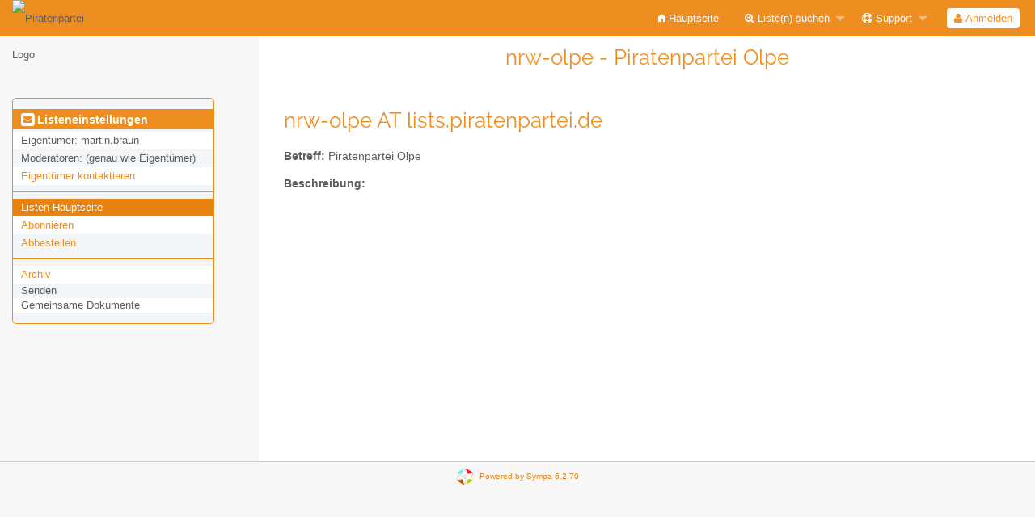

--- FILE ---
content_type: text/html; charset=utf-8
request_url: https://lists.piratenpartei.de/info/nrw-olpe
body_size: 11063
content:
<!DOCTYPE html>
<html class="no-js" lang="de" xml:lang="de">
    <!-- main.tt2 -->
    <head>
        <meta charset="UTF-8" />
        <meta name="generator" content="Sympa 6.2.70" />
        <meta name="viewport"  content="width=device-width, initial-scale=1.0">
        <title> nrw-olpe - Piratenpartei Olpe - info </title>

        <!-- head_ui.tt2 -->
<link rel="stylesheet" href="/static-sympa/js/jquery-ui/jquery-ui.css?v1.12.1" />
<link rel="stylesheet" href="/static-sympa/js/jqplot/jquery.jqplot.css?v1.0.8" />
<link rel="stylesheet" href="/static-sympa/js/jquery-minicolors/jquery.minicolors.css?v2.3.1">
<link rel="stylesheet" href="/static-sympa/fonts/font-awesome/css/font-awesome.css?v4.3.0" />
<link rel="stylesheet" href="/static-sympa/fonts/foundation-icons/foundation-icons.css?v3.0" />
<link rel="stylesheet" href="/static-sympa/js/foundation/css/foundation-float.css?v6.4.2" />

<style>
  select[multiple], select[size] { height: auto; background-image: none; }
</style>
<link rel="stylesheet" href="/css-sympa/lists.piratenpartei.de/style.css?h=34f90e961dee759e682e29569dd1d00b" title="Sympa CSS" />

<link rel="shortcut icon" href="/static-sympa/icons/favicon_sympa.png" />
<!-- end head_ui.tt2 -->


        <!-- head_javascript.tt2 -->

<script>
<!--
var sympa = {
    backText:           'Zurück',
    calendarButtonText: 'Kalender',
    calendarFirstDay:   0,
    closeText:          'Schließen',
    dayNames:           'Sonntag:Montag:Dienstag:Mittwoch:Donnerstag:Freitag:Samstag'.split(":"),
    dayNamesMin:        'So:Mo:Di:Mi:Do:Fr:Sa'.split(":"),
    home_url:           '/',
    icons_url:          '/static-sympa/icons',
    lang:               'de',
    loadingText:        'Bitte warten ...',
    monthNamesShort:    'Jan:Feb:Mär:Apr:Mai:Jun:Jul:Aug:Sep:Okt:Nov:Dez'.split(":"),
    openInNewWinText:   'In einem neuen Fenster öffnen',
    resetText:          'Zurücksetzen'
};
var lang = 'de';
//-->
</script>

<script src="/static-sympa/js/jquery.js?v3.6.0"></script>
<script src="/static-sympa/js/jquery-migrate.js?v1.4.1"></script>
<script src="/static-sympa/js/jquery-ui/jquery-ui.js?v1.12.1"></script>
<script src="/static-sympa/js/jqplot/jquery.jqplot.min.js?v1.0.8"></script>
<script src="/static-sympa/js/jqplot/jqplot.categoryAxisRenderer.min.js?v1.0.8"></script>
<script src="/static-sympa/js/jqplot/jqplot.barRenderer.min.js?v1.0.8"></script>
<script src="/static-sympa/js/jqplot/jqplot.canvasAxisTickRenderer.min.js?v1.0.8"></script>
<script src="/static-sympa/js/jqplot/jqplot.canvasTextRenderer.min.js?v1.0.8"></script>
<script src="/static-sympa/js/jquery-minicolors/jquery.minicolors.min.js?v2.3.1"></script>
<script src="/static-sympa/js/sympa.js?v6.2.70"></script>

<!--[if lt IE 9]>
    <script type="text/javascript" src="/static-sympa/js/html5shiv/html5shiv.js?v3.7.2"></script>
<![endif]-->
<script type="text/javascript" src="/static-sympa/js/respondjs/respond.min.js?v1.4.2"></script>
<script src="/static-sympa/js/foundation/js/vendor/what-input.js?v4.2.0"></script>
<script src="/static-sympa/js/foundation/js/foundation.min.js?v6.4.2"></script>

<!-- end head_javascript.tt2 -->


        <!-- RSS chanel -->
                    
                <link rel="alternate" type="application/xml" title="RSS: Neueste Nachrichten" href="https://lists.piratenpartei.de/rss/latest_arc/nrw-olpe?count=20"/>
                                    </head>

    <body>
        
        <div id="top">
            <a class="displayNone" name="top" href="#content-inner">
                Zum Inhalt springen.
            </a>
        </div>

        <noscript>
            <em>Bitte aktivieren Sie JavaScript in Ihrem Web-Browser</em>
        </noscript>

        
            
            
                <!-- header.tt2 -->
<header>
    <div class="title-bar"
         data-responsive-toggle="sympa-top-bar" data-hide-for="medium">
        <span class="menu-text" aria-hidden="true">
            <img style="float: left; width: 6rem;" src="https://wiki.piratenpartei.de/wiki/images/f/fd/PiratenSignet-DE.svg" alt="Piratenpartei Logo" />
        </span>
        <div class="title-bar-right">
            <div class="title-bar-title">
                <span>Sympa Menü</span>
            </div>
            <a class="menu-icon" href="#" data-toggle="sympa-top-bar"></a>
        </div>
    </div>

    <nav class="top-bar" id="sympa-top-bar" role="navigation">
        <ul class="top-bar-left medium-2 columns show-for-medium">
            <li class="name">
                <span class="menu-text">
                    <img style="float: left; width: 6rem;" src="https://wiki.piratenpartei.de/wiki/images/f/fd/PiratenSignet-DE.svg" alt="Piratenpartei Logo" />
                </span>
            </li>
        </ul>

        <menu class="top-bar-right">
            <ul class="vertical medium-horizontal menu" data-responsive-menu="drilldown medium-dropdown">
                <!-- sympa_menu.tt2 -->


    

    <li class="">
        <a href="/home">
            <i class="fi-home"></i>  Hauptseite
        </a>
    </li>





    
        
    
    <li class="">
        <a href="#">
            <i class="fa fa-search-plus"></i> Liste(n) suchen
        </a>
        <ul class="vertical menu">

            
                
            
            <li class="">
                <a href="/search_list_request">
                    <i class="fa fa-search"></i> Suchmaske
                </a>
            </li>
            
                
            
            <li class="">
                <a class="heavyWork" href="/lists">
                    <i class="fa fa-list"></i> Listenübersicht
                </a>
            </li>
            
                
            
            <li class=""><a href="/lists_categories" target=""><i class="fa fa-sitemap"></i> Durchsuche Listen nach Kategorie</a>

        </ul>
    </li>


    


    <li class="">
        <a href="#">
            <i class="fa fa-life-ring"></i> Support
        </a>
        <ul class="vertical menu">

            
                
            
            <li class="">
                <a href="/help" title="Dokumentation">
                    <i class="fa fa-book"></i> Dokumentation
                </a>
            </li>
            
                
            
            <li class="">
                <a href="/help/faq.html" title="Häufig gestellte Fragen">
                    <i class="fa fa-question"></i> FAQ
                </a>
            </li>
            
            

        </ul>
    </li>








<!-- end sympa_menu.tt2 -->

                <!-- login_menu.tt2 -->




<li class="">
        <form action="" method="POST" autocomplete="off">
            <fieldset><input type="hidden" name="csrftoken" value="78f81e4f2562591a6c50aad89a508863" />
                
                <span>
                    <button type="submit" name="action_login" value="Anmelden">
                        <i class="fa fa-user"></i>
                        Anmelden
                    </button>
                </span>
            </fieldset>
        </form>
    </li>
<!-- end login_menu.tt2 -->

            </ul>
        </menu>
    </nav>
    <h1 class="medium-offset-3 medium-9 columns">nrw-olpe - Piratenpartei Olpe</h1>
</header>
<!-- end header.tt2 -->

            

            <div id="loading"></div>
            <!-- aside_menu.tt2 -->
<aside class="medium-3 columns">
        <div class="title-bar" data-responsive-toggle="sympa-sub-bar" data-hide-for="medium">
                <span class="menu-text" aria-hidden="true">
                    <i class="fa fa-envelope-square fa-lg"></i>
                </span>
                <div class="title-bar-right">
                    <div class="title-bar-title">
                        <span>Menü für Listeneinstellungen</span>
                    </div>
                    <a class="menu-icon" href="#" data-toggle="sympa-sub-bar"></a>
                </div>
            </div>
            <nav class="top-bar" id="sympa-sub-bar" role="navigation">
                <menu class="top-bar-left list">
                    <ul class="vertical menu" data-responsive-menu="drilldown medium-accordion">
                        <!-- list_menu.tt2 -->



<li class="menu_title nolink">
    <label>
        <i class="fa fa-envelope-square fa-lg"></i>
        Listeneinstellungen
    </label>
</li>

<!-- list_panel.tt2 -->





<li class="nolink">
    <span>
        Eigentümer:
        <span>
            martin.braun</span>

        
    </span>
</li>

<li class="nolink">
    <span>
        Moderatoren:
        <span>
            
                <i>(genau wie Eigentümer)</i>
            
        </span>

        
    </span>
</li>



<li>
    <a href="mailto:nrw-olpe-request%20AT%20lists.piratenpartei.de">Eigentümer kontaktieren</a>
</li>

<!-- end list_panel.tt2 -->


<li class="divider" role="separator"></li>
<li></li>

    

<li class="active">
    <a href="/info/nrw-olpe">Listen-Hauptseite</a>
</li>






    
        
            
        
        <li class="">
            <a href="/subscribe/nrw-olpe?previous_action=info">Abonnieren</a>
        </li>
    

    
        
            
        
        <li class="">
            <a href="/signoff/nrw-olpe">Abbestellen</a>
        </li>
    


<li class="divider" role="separator"></li>
<li></li>

    
        
            
        
        <li class="">
            <a href="/arc/nrw-olpe" >Archiv</a>
        </li>
    



    <li class="menuInactive2">
        <span>Senden</span>
    </li>





    
        <li class="menuInactive2">
            <span>Gemeinsame Dokumente</span>
        </li>
    



    



<!-- end list_menu.tt2 -->

                    </ul>
                </menu>
            </nav>
    </aside>
<!-- end aside_menu.tt2 -->

            <main id="content-inner" class="medium-9 columns"><a name="content-inner"></a>
                
                
                    <!-- title.tt2 -->
<h1 style="padding-top: 10px;">nrw-olpe AT lists.piratenpartei.de</h1>
<!-- end title.tt2 -->

                    
                        <p>
                            <b>Betreff:</b>
                            Piratenpartei Olpe
                            
                        </p>
                    
                    
                

                <!-- nav.tt2 -->












<!-- end nav.tt2 -->


            
            <!-- info.tt2 -->
<p>
        <b>Beschreibung:</b>
        
        
    </p>

    
<!-- end info.tt2 -->

            

            </main><!-- End content-inner -->

            <div class="displayNone"><a href="#top">Seitenanfang</a></div>
            <div class="scroll-top-wrapper "></div>

            <!-- footer.tt2 -->
<footer role="contentinfo">
    <img src="/static-sympa/icons/favicon_sympa.png" alt="SYMPA logo" width="20" height="20"/>
    <a href="https://www.sympa.community/">Powered by Sympa 6.2.70</a>
</footer>
<!-- end footer.tt2 -->

        
    </body>
    <!-- end main.tt2 -->
</html>
